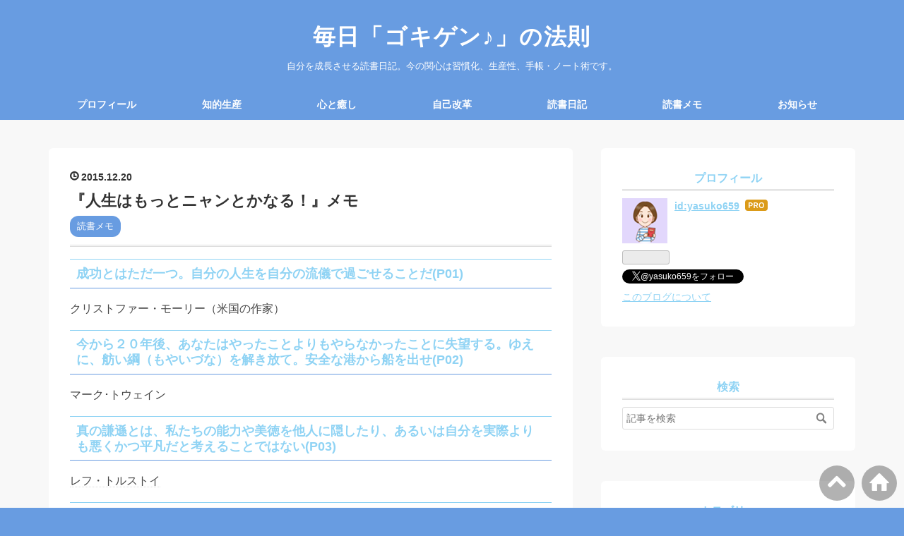

--- FILE ---
content_type: text/html; charset=UTF-8
request_url: https://api.booklog.jp/json/yasuko659?category=1145836&count=12&callback=booklog_minishelf_4col
body_size: 1052
content:
booklog_minishelf_4col({"tana":{"account":"yasuko659","name":"\u3084\u3059\u3053\u306e\u672c\u68da","image_url":"12\/L_b823aebed8558205827ff3c7584c9cfb.jpg"},"category":{"category_id":"1145836","name":"\u4eca\u6708"},"books":[{"url":"https:\/\/booklog.jp\/users\/yasuko659\/archives\/1\/4478122547","title":"\u3084\u308a\u305f\u3044\u3053\u3068\u304c\u898b\u3064\u304b\u308b \u4e16\u754c\u306e\u679c\u3066\u306e\u30ab\u30d5\u30a7","image":"https:\/\/m.media-amazon.com\/images\/I\/51mNPjpqomL._SL75_.jpg","catalog":"book"},{"url":"https:\/\/booklog.jp\/users\/yasuko659\/archives\/1\/4763142488","title":"\u4e0d\u591c\u8133 \u8133\u304c\u307b\u3057\u304c\u308b\u672c\u5f53\u306e\u4f11\u606f","image":"https:\/\/image.st-booklog.jp\/SkZKMzk0aGtveFBIenZzTGtDUVlWdz09.jpg","catalog":"book"},{"url":"https:\/\/booklog.jp\/users\/yasuko659\/archives\/1\/4344434862","title":"\u6804\u5149\u306e\u30d0\u30c3\u30af\u30db\u30fc\u30e0 \u6a2a\u7530\u614e\u592a\u90ce\u3001\u6c38\u9060\u306e\u80cc\u756a\u53f724 (\u5e7b\u51ac\u820e\u6587\u5eab)","image":"https:\/\/image.st-booklog.jp\/dkp2UktJMGZXc1F2RDFZYXgzYStMQT09.jpg","catalog":"book"},{"url":"https:\/\/booklog.jp\/users\/yasuko659\/archives\/1\/B07R528M58","title":"\u30df\u30e9\u30af\u30eb\u304c\u8d77\u304d\u308b\uff01\u300c\u624b\u653e\u3057\u300d\u30ce\u30fc\u30c8\u8853","image":"https:\/\/m.media-amazon.com\/images\/I\/51+qZXuF8tL._SL75_.jpg","catalog":"ebook"},{"url":"https:\/\/booklog.jp\/users\/yasuko659\/archives\/1\/4815633363","title":"\u8aad\u66f8\u3059\u308b\u8133 (SB\u65b0\u66f8)","image":"https:\/\/image.st-booklog.jp\/RURSK3F5MmtzRHdzSnFld1NZV0diZz09.jpg","catalog":"book"},{"url":"https:\/\/booklog.jp\/users\/yasuko659\/archives\/1\/4756922856","title":"\u30e1\u30e2\u3067\u81ea\u5206\u3092\u52d5\u304b\u3059\u5168\u6280\u8853","image":"https:\/\/image.st-booklog.jp\/KzZqWXNxUlJSZVR1Mjc4RXZEaCt2QT09.jpg","catalog":"book"},{"url":"https:\/\/booklog.jp\/users\/yasuko659\/archives\/1\/4877954457","title":"\u7d76\u671b\u304b\u3089\u5e0c\u671b\u306b\u3072\u3063\u304f\u308a\u8fd4\u3059\u8003\u3048\u65b9 \u5bdd\u305f\u304d\u308a\u3060\u3063\u305f\u79c1\u304c2000\u4eba\u4ee5\u4e0a\u3092\u6551\u3063\u305f\u30e1\u30bd\u30c3\u30c9 \u30da\u30fc\u30b8\u3092\u201c\u3072\u3063\u304f\u308a\u8fd4\u3059\u201d\u305f\u3073\u5c0f\u3055\u306a\u5947\u8de1\u304c\u8d77\u304d\u308b\u672c","image":"https:\/\/image.st-booklog.jp\/eUNTeEoyeHVrTUVDYTNQZkFRMElXZz09.jpg","catalog":"book"},{"url":"https:\/\/booklog.jp\/users\/yasuko659\/archives\/1\/4799113488","title":"\u30aa\u30d5\u3092\u6574\u3048\u308b \u3082\u3046\u3001\u30c0\u30e9\u30c0\u30e9\u3059\u308b\u3060\u3051\u3067\u8cb4\u91cd\u306a\u4f11\u65e5\u3092\u7d42\u308f\u3089\u305b\u306a\u3044","image":"https:\/\/image.st-booklog.jp\/L1NWR00wVlVlenFmZnZDaExCaVp6dz09.jpg","catalog":"book"},{"url":"https:\/\/booklog.jp\/users\/yasuko659\/archives\/1\/4815613516","title":"\u8056\u66f8\u304c\u308f\u304b\u308c\u3070\u4e16\u754c\u304c\u898b\u3048\u308b (SB\u65b0\u66f8)","image":"https:\/\/m.media-amazon.com\/images\/I\/519FkLBnBbL._SL75_.jpg","catalog":"book"}]})

--- FILE ---
content_type: text/css; charset=utf-8
request_url: https://usercss.blog.st-hatena.com/blog_style/10257846132697122498/0e26a7914fb5ffe4bf05d6bd11b5402ed58a79be
body_size: 9577
content:
/* <system section="theme" selected="17391345971624603155"> */
@charset "UTF-8";
@import url('https://fonts.googleapis.com/css?family=Fira+Sans');

/*
  Theme: haruni
  Theme URI:https://yumekawa.hatenadiary.com/
  Author: minimalgreen
  Author URI: http://blog.minimal-green.com/
  Description:
  春らしいピンクグラデーションのシンプルなレスポンシブデザインテーマです。2カラム。
  License: GNU General Public License v3 or later
  License URI: https://www.gnu.org/licenses/gpl-3.0.ja.html
  Responsive: yes
  Based on: https://github.com/hatena/Hatena-Blog-Theme-Boilerplate
*/


/* ---------------------
    - reset
    - 一般
    - ヘッダー周り
    - メインコンテンツ
    - フッター周り
    - その他
--------------------- */


/*-------------------------------

	reset

-------------------------------*/


/*! normalize.css v7.0.0 | MIT License | github.com/necolas/normalize.css */


/* Document
   ========================================================================== */


/**
 * 1. Correct the line height in all browsers.
 * 2. Prevent adjustments of font size after orientation changes in
 *    IE on Windows Phone and in iOS.
 */

html {
	line-height: 1.15;
	/* 1 */
	-ms-text-size-adjust: 100%;
	/* 2 */
	-webkit-text-size-adjust: 100%;
	/* 2 */
}


/* Sections
   ========================================================================== */


/**
 * Remove the margin in all browsers (opinionated).
 */

body {
	margin: 0;
}


/**
 * Add the correct display in IE 9-.
 */

article,
aside,
footer,
header,
nav,
section {
	display: block;
}


/**
 * Correct the font size and margin on `h1` elements within `section` and
 * `article` contexts in Chrome, Firefox, and Safari.
 */

h1 {
	font-size: 2em;
	margin: 0.67em 0;
}


/* Grouping content
   ========================================================================== */


/**
 * Add the correct display in IE 9-.
 * 1. Add the correct display in IE.
 */

figcaption,
figure,
main {
	/* 1 */
	display: block;
}


/**
 * Add the correct margin in IE 8.
 */

figure {
	margin: 1em 40px;
}


/**
 * 1. Add the correct box sizing in Firefox.
 * 2. Show the overflow in Edge and IE.
 */

hr {
	-webkit-box-sizing: content-box;
	box-sizing: content-box;
	/* 1 */
	height: 0;
	/* 1 */
	overflow: visible;
	/* 2 */
}


/**
 * 1. Correct the inheritance and scaling of font size in all browsers.
 * 2. Correct the odd `em` font sizing in all browsers.
 */

pre {
	font-family: monospace, monospace;
	/* 1 */
	font-size: 1em;
	/* 2 */
}


/* Text-level semantics
   ========================================================================== */


/**
 * 1. Remove the gray background on active links in IE 10.
 * 2. Remove gaps in links underline in iOS 8+ and Safari 8+.
 */

a {
	background-color: transparent;
	/* 1 */
	-webkit-text-decoration-skip: objects;
	/* 2 */
}


/**
 * 1. Remove the bottom border in Chrome 57- and Firefox 39-.
 * 2. Add the correct text decoration in Chrome, Edge, IE, Opera, and Safari.
 */

abbr[title] {
	border-bottom: none;
	/* 1 */
	text-decoration: underline;
	/* 2 */
	-webkit-text-decoration: underline dotted;
	text-decoration: underline dotted;
	/* 2 */
}


/**
 * Prevent the duplicate application of `bolder` by the next rule in Safari 6.
 */

b,
strong {
	font-weight: inherit;
}


/**
 * Add the correct font weight in Chrome, Edge, and Safari.
 */

b,
strong {
	font-weight: bolder;
}


/**
 * 1. Correct the inheritance and scaling of font size in all browsers.
 * 2. Correct the odd `em` font sizing in all browsers.
 */

code,
kbd,
samp {
	font-family: monospace, monospace;
	/* 1 */
	font-size: 1em;
	/* 2 */
}


/**
 * Add the correct font style in Android 4.3-.
 */

dfn {
	font-style: italic;
}


/**
 * Add the correct background and color in IE 9-.
 */

mark {
	background-color: #ff0;
	color: #000;
}


/**
 * Add the correct font size in all browsers.
 */

small {
	font-size: 80%;
}


/**
 * Prevent `sub` and `sup` elements from affecting the line height in
 * all browsers.
 */

sub,
sup {
	font-size: 75%;
	line-height: 0;
	position: relative;
	vertical-align: baseline;
}

sub {
	bottom: -0.25em;
}

sup {
	top: -0.5em;
}


/* Embedded content
   ========================================================================== */


/**
 * Add the correct display in IE 9-.
 */

audio,
video {
	display: inline-block;
}


/**
 * Add the correct display in iOS 4-7.
 */

audio:not([controls]) {
	display: none;
	height: 0;
}


/**
 * Remove the border on images inside links in IE 10-.
 */

img {
	border-style: none;
}


/**
 * Hide the overflow in IE.
 */

svg:not(:root) {
	overflow: hidden;
}


/* Forms
   ========================================================================== */


/**
 * 1. Change the font styles in all browsers (opinionated).
 * 2. Remove the margin in Firefox and Safari.
 */

button,
input,
optgroup,
select,
textarea {
	font-family: sans-serif;
	/* 1 */
	font-size: 100%;
	/* 1 */
	line-height: 1.15;
	/* 1 */
	margin: 0;
	/* 2 */
}


/**
 * Show the overflow in IE.
 * 1. Show the overflow in Edge.
 */

button,
input {
	/* 1 */
	overflow: visible;
}


/**
 * Remove the inheritance of text transform in Edge, Firefox, and IE.
 * 1. Remove the inheritance of text transform in Firefox.
 */

button,
select {
	/* 1 */
	text-transform: none;
}


/**
 * 1. Prevent a WebKit bug where (2) destroys native `audio` and `video`
 *    controls in Android 4.
 * 2. Correct the inability to style clickable types in iOS and Safari.
 */

button,
html [type="button"],
[type="reset"],
[type="submit"] {
	-webkit-appearance: button;
	/* 2 */
}


/**
 * Remove the inner border and padding in Firefox.
 */

button::-moz-focus-inner,
[type="button"]::-moz-focus-inner,
[type="reset"]::-moz-focus-inner,
[type="submit"]::-moz-focus-inner {
	border-style: none;
	padding: 0;
}


/**
 * Restore the focus styles unset by the previous rule.
 */

button:-moz-focusring,
[type="button"]:-moz-focusring,
[type="reset"]:-moz-focusring,
[type="submit"]:-moz-focusring {
	outline: 1px dotted ButtonText;
}


/**
 * Correct the padding in Firefox.
 */

fieldset {
	padding: 0.35em 0.75em 0.625em;
}


/**
 * 1. Correct the text wrapping in Edge and IE.
 * 2. Correct the color inheritance from `fieldset` elements in IE.
 * 3. Remove the padding so developers are not caught out when they zero out
 *    `fieldset` elements in all browsers.
 */

legend {
	-webkit-box-sizing: border-box;
	box-sizing: border-box;
	/* 1 */
	color: inherit;
	/* 2 */
	display: table;
	/* 1 */
	max-width: 100%;
	/* 1 */
	padding: 0;
	/* 3 */
	white-space: normal;
	/* 1 */
}


/**
 * 1. Add the correct display in IE 9-.
 * 2. Add the correct vertical alignment in Chrome, Firefox, and Opera.
 */

progress {
	display: inline-block;
	/* 1 */
	vertical-align: baseline;
	/* 2 */
}


/**
 * Remove the default vertical scrollbar in IE.
 */

textarea {
	overflow: auto;
}


/**
 * 1. Add the correct box sizing in IE 10-.
 * 2. Remove the padding in IE 10-.
 */

[type="checkbox"],
[type="radio"] {
	-webkit-box-sizing: border-box;
	box-sizing: border-box;
	/* 1 */
	padding: 0;
	/* 2 */
}


/**
 * Correct the cursor style of increment and decrement buttons in Chrome.
 */

[type="number"]::-webkit-inner-spin-button,
[type="number"]::-webkit-outer-spin-button {
	height: auto;
}


/**
 * 1. Correct the odd appearance in Chrome and Safari.
 * 2. Correct the outline style in Safari.
 */

[type="search"] {
	-webkit-appearance: textfield;
	/* 1 */
	outline-offset: -2px;
	/* 2 */
}


/**
 * Remove the inner padding and cancel buttons in Chrome and Safari on macOS.
 */

[type="search"]::-webkit-search-cancel-button,
[type="search"]::-webkit-search-decoration {
	-webkit-appearance: none;
}


/**
 * 1. Correct the inability to style clickable types in iOS and Safari.
 * 2. Change font properties to `inherit` in Safari.
 */

::-webkit-file-upload-button {
	-webkit-appearance: button;
	/* 1 */
	font: inherit;
	/* 2 */
}


/* Interactive
   ========================================================================== */


/*
 * Add the correct display in IE 9-.
 * 1. Add the correct display in Edge, IE, and Firefox.
 */

details,
menu {
	display: block;
}


/*
 * Add the correct display in all browsers.
 */

summary {
	display: list-item;
}


/* Scripting
   ========================================================================== */


/**
 * Add the correct display in IE 9-.
 */

canvas {
	display: inline-block;
}


/**
 * Add the correct display in IE.
 */

template {
	display: none;
}


/* Hidden
   ========================================================================== */


/**
 * Add the correct display in IE 10-.
 */

[hidden] {
	display: none;
}


/*-------------------------------

	一般

-------------------------------*/

html,
body {
	font-family: 'Helvetica Neue', 'Helvetica', 'Arial', 'Hiragino Kaku Gothic Pro', 'Meiryo', 'MS PGothic';
	color: #454545;
	line-height: 1.6;
}

body {
	background: -moz-linear-gradient(left, #ffb8bb 0%, #f0b77f 60%, #fad0c4 100%);
	background: -webkit-linear-gradient(left, #ffb8bb 0%, #f0b77f 60%, #fad0c4 100%);
	background: linear-gradient(to right, #ffb8bb 0%, #f0b77f 60%, #fad0c4 100%);
	/* 背景グラデーション */
}

@media (max-width: 1024px) {

	/* 背景画像のスマートフォン調整 */
	body {
		background-repeat: repeat !important;
		background-size: auto !important;
	}
}

a {
	color: #FF989E;
}

a:hover {
	color: #1487bd;
}

a.keyword {
	text-decoration: none;
	border-bottom: 1px dotted #ddd;
	color: #454545;
}

h1,
h2,
h3,
h4,
h5,
h6 {
	color: #333;
	line-height: 1.3;
}

h1 a,
h2 a,
h3 a,
h4 a,
h5 a,
h6 a {
	color: #333;
	text-decoration: none;
}

h1 a:hover,
h2 a:hover,
h3 a:hover,
h4 a:hover,
h5 a:hover,
h6 a:hover {
	color: #0f668f;
}


/*-------------------------------

	ヘッダー周り

-------------------------------*/


/* ヘッダ（グローバルヘッダ）
  グローバルヘッダの中はiframeですが、
  #globalheader-container に背景色や文字色を指定することでiframeの中にも色が反映されます。
*/

#globalheader-container {
	color: #fff;
	z-index: 20000;
}


/*-------------------------------

	レイアウト

-------------------------------*/


/* container */

#container,
#footer {
	padding-left: 0px;
	padding-right: 0px;
}

#content {
	width: 100%;
	margin: 0px auto;
	padding: 20px 10px;
	background-color: #f8f8f8;
	box-sizing: border-box;
}

@media (min-width: 768px) {

	#container,
	#footer {
		width: 100%;
		margin: auto;
		padding-left: 0;
		padding-right: 0;
	}

	#content-inner {
		width: 700px;
		margin: 0 auto;
	}

	#content {
		width: 100%;
		margin: 0px auto;
		padding: 30px;
		box-sizing: border-box;
	}
}

@media (min-width: 900px) {
	#content-inner {
		width: 100%;
		margin: 0 auto;
	}
}

@media (min-width: 1142px) {

	#container,
	#footer {
		width: 100%;
		margin: auto;
	}

	#content {
		width: 100%;
		margin: 0px auto;
		padding: 40px 0;
	}

	#content-inner {
		width: 1142px;
		margin: 0 auto;
	}
}


/* 2カラムレイアウト */

#content-inner {
	display: -webkit-box;
	display: -ms-flexbox;
	display: flex;
	-webkit-box-orient: vertical;
	-webkit-box-direction: normal;
	-ms-flex-direction: column;
	flex-direction: column;
	-webkit-box-pack: justify;
	-ms-flex-pack: justify;
	justify-content: space-between;
}

@media (min-width: 768px) {
	#content-inner {
		-webkit-box-orient: horizontal;
		-webkit-box-direction: normal;
		-ms-flex-direction: row;
		flex-direction: row;
	}
}

@media (min-width: 768px) {
	#wrapper {
		width: 480px;
	}
}

@media (min-width: 900px) {
	#wrapper {
		width: 67%;
	}
}

@media (min-width: 1142px) {
	#wrapper {
		width: 742px;
	}
}

@media (min-width: 768px) {
	#box2 {
		width: 200px;
	}
}

@media (min-width: 900px) {
	#box2 {
		width: 30%;
	}
}

@media (min-width: 1142px) {
	#box2 {
		width: 360px;
	}
}

#box2-inner {
	overflow: hidden;
}

@media and (min-width: 768px) and (max-width: 1141px) {
	.hatena-module-search-box .search-module-input {
		width: 150px;
	}
}


/* 下記のスタイルを適用するとテーマを1カラムレイアウトにできます。
利用するにはコメントアウトを解除してください。
（2カラムレイアウトの場合はコメントアウト全体が不要です）

#content-inner {
    flex-direction: column;
    align-items: center;
}
#wrapper {
    @media (min-width: 768px) {
        width: 100%;
    }
    @media (min-width: 1142px) {
        max-width: 720px;
    }
}
#box2 {
    width: 100%;
    @media (min-width: 768px) {
        width: 100%;
    }
    @media (min-width: 1142px) {
        width: 100%;
    }
}

#box2-inner {
    display: flex;
    flex-wrap: wrap;
    flex-direction: column;
    justify-content: flex-start;
    @media (min-width: 768px) {
        margin-left: -20px;
        flex-direction: row;
    }
    @media (min-width: 1142px) {
        margin-left: -30px;
    }
}
.hatena-module {
    width: 100%;
    @media (min-width: 768px) {
        width: 33.3333%;
    }
    @media (min-width: 1142px) {
        padding-left: 30px;
    }
}

---- END 1カラム */


/*-------------------------------

	ヘッダー周り

-------------------------------*/


/* ヘッダ */

#blog-title {
	margin: 0 auto;
	text-align: center;
	padding: 3rem 0;
	text-align: center;
	font-family: 'Fira Sans', sans-serif;
}

@media (min-width: 768px) {
	#blog-title {
		text-align: center;
	}
}

@media (max-width: 767px) {
	#blog-title {
		margin: 0 auto;
		text-align: center;
		padding: 1rem 0;
	}
}

#title {
	margin: 0;
	font-size: 1.7rem;
}

@media (min-width: 1142px) {
	#title {
		font-size: 200%;
		;
	}
}

#title a {
	color: #fff;
	letter-spacing: 1.8px;
}

#blog-description {
	font-weight: normal;
	font-size: .8rem;
	margin: 1em 0 0;
	color: #fff;
}

@media (max-width: 1141px) {
	#blog-title-content {
		padding: 0 30px;
	}
}

@media (max-width: 767px) {
	#blog-title-content {
		padding: 0 10px;
	}
}


/* ヘッダ画像を設定したとき */

.header-image-enable #blog-title {
	margin: 0 0 2em;
}

.header-image-enable #blog-title-inner {
	display: -webkit-box;
	display: -ms-flexbox;
	display: flex;
	-webkit-box-orient: horizontal;
	-webkit-box-direction: normal;
	-ms-flex-direction: row;
	flex-direction: row;
	-webkit-box-align: center;
	-ms-flex-align: center;
	align-items: center;
}


.header-image-enable #blog-title-content {
	margin-left: auto;
	margin-right: auto;
}


/* タイトル下HTML */

#top-editarea {
	margin-bottom: 1em;
}


/* パンくず（カテゴリーページで表示されます） */

#top-box {
	width: 100%;
	margin: 0 auto;
	font-size: 90%;
}

.breadcrumb {
	width: 100%;
	margin: 0 auto;
	padding: 0 40px 20px;
	text-align: left;
	text-decoration: none;
	color: #fff;
	box-sizing: border-box;
}

.breadcrumb a {
	text-decoration: none;
	color: #fff;
}

.page-entry .breadcrumb {
	margin-bottom: 0;
	padding: 0 20px 20px;
	box-sizing: border-box;
}

a.breadcrumb-link:before {
	font-family: "blogicon";
	content: "\f017";
}

a.breadcrumb-child-link:before {
	font-family: "blogicon";
	content: "\f04a";
}

@media (min-width: 768px) {
	#top-box {
		font-size: 90%;
		width: 700px;
		margin-left: auto;
		margin-right: auto;
	}

	.breadcrumb {
		width: 700px;
		padding: 0 0 20px;
		margin-left: auto;
		margin-right: auto;
	}

	.page-entry .breadcrumb {
		margin-bottom: 0;
		padding: 0 0 20px;
		box-sizing: border-box;
	}
}

@media (min-width: 900px) {
	#top-box {
		width: 90%;
	}

	.breadcrumb {
		width: 90%;
	}
}

@media (min-width: 1142px) {
	#top-box {
		font-size: 90%;
		width: 1142px;
		margin-left: auto;
		margin-right: auto;
	}

	.breadcrumb {
		width: 1142px;
		margin-left: auto;
		margin-right: auto;
	}
}


/*-------------------------------

	メインコンテンツ

-------------------------------*/


/* entry */

.entry {
	position: relative;
	margin-bottom: 3em;
}

.entry-header {
	padding-bottom: .3em;
	margin-bottom: 1em;
	border-bottom: 3px double #ddd;
	position: relative;
}

.entry-content p {
	font-size: 16px;
}

/* date */

.date {
	margin-bottom: .5em;
	font-size: .9rem;
}

.date a {
	color: #999;
	text-decoration: none;
}

.date a:hover {
	text-decoration: underline;
}


/* 日付アイコン付き */

.date a::before {
	font-family: "blogicon";
	content: "\f043";
}

.date a {
	color: #333;
	font-weight: bold;
}

.hyphen {
	display: none;
}

.date-year::after {
	content: ".";
}

.date-month::after {
	content: ".";
}

.entry-title {
	margin: 0 0 .3em;
	font-size: 1.3rem;
}

@media (min-width: 1142px) {
	.entry-title {
		font-size: 1.4rem;
	}
}

.categories {
	margin: .5em 0;
	font-size: .8rem;
}

.categories a {
	margin-right: .5em;
}


/* 「編集する」ボタン */

.entry-header-menu {
	position: absolute;
	top: 0;
	right: 0;
}


/* 記事内の書式 */

.entry-content img,
.entry-content video {
	max-width: 100%;
	height: auto;
}

.entry-content h1,
.entry-content h2,
.entry-content h3,
.entry-content h4,
.entry-content h5,
.entry-content h6 {
	margin: 1em 0 0.8em 0;
}

.entry-content h1 {
	font-size: 1.5rem;
}

@media (min-width: 1142px) {
	.entry-content h1 {
		font-size: 1.7rem;
	}
}

.entry-content h2 {
	font-size: 1.4rem;
}

.entry-content h2 {
	position: relative;
	padding: 0.2em 0.5em;
	border-left: 8px solid #ff9a9e;
}

@media (min-width: 1142px) {
	.entry-content h2 {
		font-size: 1.5rem;
	}
}

.entry-content h3 {
	font-size: 1.2rem;
}

.entry-content h3 {
	padding: .5em 0 .5em .75em;
	background: -moz-linear-gradient(left, #ffb8bb 0%, #f0b77f 60%, #fad0c4 100%);
	background: -webkit-linear-gradient(left, #ffb8bb 0%, #f0b77f 60%, #fad0c4 100%);
	background: linear-gradient(to right, #ffb8bb 0%, #f0b77f 60%, #fad0c4 100%);
	/* 背景グラデーション */
	color: #fff;
}

@media (min-width: 1142px) {
	.entry-content h3 {
		font-size: 1.3rem;
	}
}

.entry-content h4 {
	font-size: 1.1rem;
}

.entry-content h4 {
	position: relative;
	padding: .5em;
	color: #ff9a9e;
	border-top: 1px solid #ff9a9e;
	border-bottom: 1px solid #ff9a9e;
}

.entry-content h5 {
	font-size: 1rem;
}

.entry-content h5 {
	position: relative;
	padding: .5em;
	color: #ff9a9e;
	border-left: 4px solid #ff9a9e;
}

.entry-content h6 {
	font-size: .9rem;
}

.entry-content ul,
.entry-content ol,
.entry-content dd {
	margin: 0 0 1em 1.5em;
	padding: 0;
}

.entry-content ul li ul,
.entry-content ul li ol,
.entry-content ol li ul,
.entry-content ol li ol,
.entry-content dd li ul,
.entry-content dd li ol {
	margin-bottom: 0;
}

.entry-content table {
	border-collapse: collapse;
	border-spacing: 0;
	border-bottom: 1em;
	margin-bottom: 1em;
	width: 100%;
	overflow: auto;
	display: block;
	font-size: .8rem;
}

@media (min-width: 1142px) {
	.entry-content table {
		font-size: .9rem;
	}
}

.entry-content table th,
.entry-content table td {
	border: 1px solid #ddd;
	padding: 5px 10px;
}

.entry-content table th {
	background: #f5f5f5;
}

.entry-content blockquote {
	border: 1px solid #ddd;
	margin: 0 0 10px;
	padding: 20px;
}

.entry-content blockquote p:first-of-type {
margin-top: 0;
}

.entry-content blockquote p:last-of-type {
margin-bottom: 0;
}

.entry-content pre,
.entry-content code {
	font-family: 'Monaco', 'Consolas', 'Courier New', Courier, monospace, sans-serif;
}

.entry-content pre {
	background: #f5f5f5;
	border: none;
	white-space: pre-wrap;
	text-overflow: ellipsis;
	font-size: 100%;
	line-height: 1.3;
	font-size: .8rem;
	padding: 10px;
}

.entry-content pre > code {
	margin: 0;
	padding: 0;
	white-space: pre;
	border: none;
	background-color: transparent;
	font-family: 'Monaco', 'Consolas', 'Courier New', Courier, monospace, sans-serif;
}

.entry-content code {
	font-size: 90%;
	margin: 0 2px;
	padding: 0px 5px;
	background-color: #f5f5f5;
	border-radius: 3px;
}

.entry-content hr {
	width: 50%;
	border: 0;
	border: none;
	border-top: 1px solid #ddd;
	margin: 2em auto;
}

.entry-content .table-of-contents {
	padding: 1em 1em 1em 2em;
	margin: 1em 0;
	border: 1px solid #ddd;
}


/* 記事下 */

.entry-footer .social-buttons {
	margin-bottom: 1em;
}

.entry-footer-section {
	color: #999;
	font-size: .9rem;
}

.entry-footer-section a {
	color: #999;
}


/* コメント */

.comment-box {
	margin: 1em 0;
}

.comment-box .comment {
	list-style: none;
	margin: 0 0 15px 0;
	padding: 0;
	line-height: 1.7;
	font-size: .85rem;
}

@media (min-width: 768px) {
	.comment-box .comment {
		font-size: .9rem;
	}
}

.comment-box .entry-comment {
	padding: 10px 0 10px 60px;
	border-bottom: 1px solid #ddd;
	position: relative;
}

.comment-box .entry-comment:first-child {
	border-top: 1px solid #ddd;
}

.comment-box .read-more-comments {
	padding: 10px 0;
}

.comment-box .hatena-id-icon {
	position: absolute;
	top: 10px;
	left: 0;
	width: 50px !important;
	height: 50px !important;
	border-radius: 3px;
}

.comment-user-name {
	margin: 0 0 .4em 0;
	font-weight: bold;
}

.comment-content {
	margin: 0 0 .4em 0;
	word-wrap: break-word;
	color: #454545;
	font-size: .85rem;
}

.comment-content p {
	margin: 0 0 .6em 0;
}

.comment-metadata {
	color: #999;
	margin: 0;
	font-size: .8rem;
}

.comment-metadata a {
	color: #999;
}

.leave-comment-title {
	padding: .6em 1em;
	font-size: .85rem;
	border: 1px solid #ddd;
}


/* コメントを書く */

.leave-comment-title {
	display: inline-block;
	*display: inline;
	*zoom: 1;
	padding: 10px;
	margin-bottom: 0;
	line-height: 20px;
	color: #FF989E;
	background-color: #ffffff;
	text-align: center;
	vertical-align: middle;
	border-radius: 4px;
	background-clip: padding-box;
	cursor: pointer;
	font-size: 14px;
	text-decoration: none;
	font-weight: bold;
	border: 1px solid #FF989E;
	text-decoration: none !important;
}

.leave-comment-title::before {
	font-family: "blogicon";
	content: "\f01d";
	padding-right: 5px;
}

.leave-comment-title:hover {
	background-color: #f5f5f5;
	text-decoration: none !important;
}


/* Pager */

.pager {
	margin: 2em 0;
	display: -webkit-box;
	display: -ms-flexbox;
	display: flex;
	-webkit-box-pack: justify;
	-ms-flex-pack: justify;
	justify-content: space-between;
}

/*
.pager a {
    background-color: #FF989E;
    color: #fff;
}*/

/* サイドバーモジュール */

.hatena-module {
	-webkit-box-sizing: border-box;
	box-sizing: border-box;
	margin-bottom: 2em;
	font-size: .85rem;
	background-color: #fff;
	padding: 20px;
	border-radius: 6px;
}

@media (min-width: 768px) {
	.hatena-module {
		font-size: .9rem;
		background-color: #fff;
		padding: 20px;
		border-radius: 6px;
		margin-bottom: 3em;
	}
}

@media (min-width: 1142px) {
	.hatena-module {
		font-size: .9rem;
		background-color: #fff;
		padding: 30px;
		border-radius: 6px;
		margin-bottom: 3em;
	}
}

.hatena-module-title {
	margin-bottom: .6em;
	padding-bottom: .2em;
	border-bottom: 3px double #ddd;
	font-size: 1rem;
	font-weight: bold;
	color: #FF989E;
	text-align: center;
	font-family: 'Fira Sans', sans-serif;
}

.hatena-module-title a {
	color: #FF989E;
	text-decoration: none;
}

.hatena-module-title a:hover {
	text-decoration: underline;
}


/* Profile module */

.hatena-module-profile .profile-icon {
	float: left;
	margin: 0 10px 10px 0;
}

.hatena-module-profile .id {
	display: block;
	font-weight: bold;
	margin-bottom: .5em;
}

.hatena-module-profile .profile-description p {
	margin-top: 0;
}

.prof-img {
	border-radius: 50%;
	width: 150px;
	height: 150px;
}


/* urllist module */

.hatena-urllist {
	list-style: none;
	margin: 0;
	padding: 0;
}

.hatena-urllist li {
	padding: .5em 0;
}

.hatena-urllist li:last-child {
	padding-bottom: 0;
}

.hatena-urllist li a {
	text-decoration: none;
}

.hatena-urllist li a:hover {
	text-decoration: underline;
}

.hatena-urllist .urllist-category-link {
	font-size: .7rem;
	padding: .1em .3em;
}

.hatena-urllist .urllist-date-link a {
	color: #999;
}

.hatena-urllist .urllist-entry-body {
	margin-top: .3em;
}


/* Search module */

.hatena-module-search-box .search-form {
	border: 1px solid #ddd;
	border-radius: 3px;
	width: 100%;
	-webkit-box-sizing: border-box;
	box-sizing: border-box;
	display: -webkit-box;
	display: -ms-flexbox;
	display: flex;
	-webkit-box-align: center;
	-ms-flex-align: center;
	align-items: center;
}

.hatena-module-search-box .search-module-input {
	-webkit-box-flex: 1;
	-ms-flex: 1 0;
	flex: 1 0;
	padding: 5px;
	color: #454545;
	background: none;
	border: none;
	outline: none;
	height: 20px;
}

.hatena-module-search-box .search-module-button {
	width: 24px;
	height: 24px;
	margin-right: 5px;
	background: transparent url("https://cdn.blog.st-hatena.com/images/theme/search@2x.png?version=bf9b33cb6c06fe563d48131cfbdaa7") no-repeat center;
	background-size: 20px 20px;
	border: none;
	outline: none;
	color: transparent;
	overflow: hidden;
	opacity: .5;
	cursor: pointer;
}

.hatena-module-search-box .search-module-button:hover {
	opacity: .85;
}


/* サイドバーカテゴリーリスト */

.hatena-module-category .hatena-urllist {
	display: table;
	width: 100%;
}

.hatena-module-category .hatena-urllist li {
	display: table-cell;
	margin-right: 12px;
	float: left;
}

.hatena-module-category .hatena-urllist li a {
	background: -moz-linear-gradient(left, #ffb8bb 0%, #f0b77f 60%, #fad0c4 100%);
	background: -webkit-linear-gradient(left, #ffb8bb 0%, #f0b77f 60%, #fad0c4 100%);
	background: linear-gradient(to right, #ffb8bb 0%, #f0b77f 60%, #fad0c4 100%);
	border-radius: 12px;
	padding: 5px 10px;
	display: inline-block;
	margin-right: 0;
	color: #fff;
	text-decoration: none;
}


/* About ページ */

.page-about .entry-content dt {
	font-weight: bold;
	border-bottom: 1px solid #ddd;
	margin-bottom: .5em;
}

.page-about .entry-content dd {
	margin-left: 0;
	margin-bottom: 2em;
}


/* Archive */

.archive-header-category {
	text-align: center;
}

.page-archive .archive-entry {
	margin-bottom: 1em;
	margin-left: auto;
	margin-right: auto;
	line-height: 1.3;
	display: -webkit-flex;
	display: flex;
	/* 記事枠内横並び */
}

.page-archive .entry-title {
	font-size: 1rem;
}

.page-archive .entry-thumb {
	background-size: cover;
	background-position: center center;
}

.page-archive .entry-description {
	margin: 0;
	font-size: .85rem;
}

.page-archive .social-buttons {
	display: block;
	margin-top: .3em;
}

.page-archive .archive-entry {
	position: relative;
	background-color: #fff;
	border-radius: 6px;
}

.archive-entry-body {
	display: none;
}


/* トップページ記事一覧レイアウト */

.page-archive .entry-thumb {
	width: 150px;
	height: 150px;
	background-size: cover;
	/* 左上のみ角丸 */
	border-top-left-radius: 6px;
	-webkit-border-top-left-radius: 6px;
	-moz-border-radius-topleft: 6px;
	/* 左下のみ角丸 */
	border-bottom-left-radius: 6px;
	-webkit-border-bottom-left-radius: 6px;
	-moz-border-radius-bottomleft: 6px;
	-webkit-order: 1;
	order: 1;
	margin-right: 0;
}

.page-archive .archive-entry {
	height: 150px;
}

.archive-entry-header {
	width: auto;
	-webkit-order: 2;
	order: 2;
}

.page-archive .date {
	margin: .7rem .7em 0;
}

.page-archive .entry-title {
	margin: .4rem .7rem;
}


@media (max-width: 360px) {
	.page-archive .entry-thumb {
		width: 120px;
		height: 120px;
	}

	.page-archive .archive-entry {
		height: 120px;
	}

	.entry-title {
		font-size: 1.2rem;
	}

	.page-archive .entry-title {
		font-size: .8rem;
	}

	.page-archive .categories a {
		font-size: .7rem;
	}
}

@media (max-width: 320px) {
	.page-archive .archive-entry {
		height: 120px;
	}

	.page-archive .entry-thumb {
		width: 120px;
		height: 120px;
	}

	.entry-title {
		font-size: 1.1rem;
	}

	.page-archive .entry-title {
		font-size: .8rem;
	}

	.page-archive .categories a {
		font-size: .7rem;
	}

	#content {
		padding: 20px 10px;
	}
}

@media (min-width: 768px) {
	.page-archive .archive-entry {
		height: 200px;
	}

	.page-archive .entry-thumb {
		width: 200px;
		height: 200px;
		/* 左上のみ角丸 */
		border-top-left-radius: 6px;
		-webkit-border-top-left-radius: 6px;
		-moz-border-radius-topleft: 6px;
		/* 左下のみ角丸 */
		border-bottom-left-radius: 6px;
		-webkit-border-bottom-left-radius: 6px;
		-moz-border-radius-bottomleft: 6px;
	}

	.page-archive .entry-title {
		font-size: 1.3rem;
	}
}

@media (min-width: 1142px) {
	.page-archive .archive-entry {
		margin-bottom: 3em;
		height: 200px;
	}

	.page-archive .entry-thumb {
		width: 300px;
		height: 200px;
	}
}

/* カテゴリー */
.categories a {
	background: -moz-linear-gradient(left, #ffb8bb 0%, #f0b77f 60%, #fad0c4 100%);
	background: -webkit-linear-gradient(left, #ffb8bb 0%, #f0b77f 60%, #fad0c4 100%);
	background: linear-gradient(to right, #ffb8bb 0%, #f0b77f 60%, #fad0c4 100%);
	/* 背景グラデーション */
	border-radius: 12px;
	padding: 5px 10px;
	display: inline-block;
	margin-right: 0;
	color: #fff;
	text-decoration: none;
}

.archive-entry .categories {
	position: absolute;
	bottom: 0;
	right: 8px;
	margin: .7rem;
}

@media only screen and (max-width: 767px) {

	.page-index .categories a {
		display: none;
	}

	.page-index .categories a:first-child {
		display: block;
	}
}

/* 記事枠レイアウト */

.page-entry #main {
	background-color: #fff;
	padding: 20px;
	border-radius: 6px;
	margin-bottom: 3rem;
}

@media (min-width: 1142px) {
	.page-entry #main {
		background-color: #fff;
		padding: 30px;
	}

	.page-index .entry {
		background-color: #fff;
		padding: 30px;
		border-radius: 6px;
	}
}

.page-index .entry {
	background-color: #fff;
	padding: 20px;
	border-radius: 6px;
}

@media (min-width: 1142px) {
	.page-index .entry {
		background-color: #fff;
		padding: 30px;
		border-radius: 6px;
	}
}

/* 記事下関連記事モジュール */
#entry-footer-secondary-modules .hatena-module {
	padding: 0;
}

/*続きを読む*/

a.entry-see-more {
	display: block;
	width: 100%;
	height: 40px;
	margin: 20px auto;
	line-height: 40px;
	font-size: 16px;
	position: relative;
	background: -moz-linear-gradient(left, #ffb8bb 0%, #f0b77f 60%, #fad0c4 100%);
	background: -webkit-linear-gradient(left, #ffb8bb 0%, #f0b77f 60%, #fad0c4 100%);
	background: linear-gradient(to right, #ffb8bb 0%, #f0b77f 60%, #fad0c4 100%);
	/* 背景グラデーション */
	color: #fff;
	border-radius: 6px;
	text-decoration: none;
	text-align: center;
}




/*-------------------------------

	フッター周り

-------------------------------*/


/* footer */

#footer {
	margin-top: 0;
	padding-bottom: 1rem;
	padding-top: 1rem;
	text-align: center;
	font-size: .8rem;
	color: #fff;
	background: transparent;
	/* 背景グラデーション */
}

#copyright a,
#footer a {
	color: #fff;
}

#footer p {
	margin: .5em auto;
}


/* copyright */

#copyright {
	padding: 20px;
	text-align: center;
	font-size: 12px;
	color: #fff;
}


/*-------------------------------

	その他

-------------------------------*/


/* フォローボタン */

ul.social-icon {
	display: -webkit-flex;
	display: flex;
	-webkit-justify-content: center;
	justify-content: center;
	list-style-type: none;
	-webkit-padding-start: 0;
	/* user agent stylesheet の無効化 */
}

.social-icon li a {
	display: block;
	margin: 0 5px 5px 0;
	color: #fff;
	width: 50px;
	/* 丸ボタンの幅 */
	height: 50px;
	/* 丸ボタンの高さ */
	line-height: 50px;
	/* 高さに揃える */
	border-radius: 50%;
	text-align: center;
}

.social-icon .hatena {
	background: #3d3f44;
	color: #fff;
}

.social-icon .hatena .lg {
	font-size: 1.3333333333333333em;
	line-height: .75em;
	vertical-align: -20%;
}

.social-icon .twitter {
	background: #00a1e9;
	color: #fff;
}

.social-icon .facebook {
	background: #3b5998;
	color: #fff;
}


/* シェアボタン */

.sns-share {
	background: #fff;
}

.sns-area li {
	vertical-align: baseline;
}

.sns-area li a {
	text-decoration: none;
}

.sns-area {
	width: 100%;
	margin: 0px auto;
	padding: 10px;
	box-sizing: border-box;
	display: -webkit-flex;
	/* Safari */
	display: flex;
	-webkit-justify-content: space-around;
	/* Safari */
	justify-content: space-around;
}

.sns-area li {
	list-style-type: none;
	display: inline-block;
	vertical-align: middle;
}

.sns-area li:last-child {
	margin-right: 0
}

.sns-link {
	height: 40px;
	line-height: 40px;
	overflow: visible;
}

.sns-twitter {
	color: #FF989E;
	background: transparent;
	border-radius: 0;
	box-shadow: none;
	border: none;
	font-size: 40px;
}

.sns-facebook {
	color: #FF989E;
	background: transparent;
	border-radius: 0;
	box-shadow: none;
	border: none;
	font-size: 40px;
}

.blogicon-bookmark.lg {
	margin-top: -10px;
}

.sns-bookmark,
a.sns-bookmark:visited {
	color: #FF989E;
	background: transparent;
	border-radius: 0;
	box-shadow: none;
	border: none;
	font-size: 40px;
}

.sns-googleplus {
	color: #FF989E;
	background: transparent;
	border-radius: 0;
	box-shadow: none;
	border: none;
	font-size: 40px;
}

.sns-pocket {
	color: #FF989E;
	background: transparent;
	border-radius: 0;
	box-shadow: none;
	border: none;
	font-size: 40px;
}

.sns-line {
	color: #FF989E;
	background: transparent;
	border-radius: 0;
	box-shadow: none;
	border: none;
	font-size: 40px;
}

.sns-line img {
	position: relative;
	top: 5px;
}

.blogicon-twitter,
.blogicon-facebook,
.blogicon-bookmark,
.fa-google-plus,
.blogicon-chevron-down {
	margin-right: 5px;
}

a.sns-link:hover {
	color: #FF989E;
	opacity: 0.7;
}

.share-text {
	padding-left: 4px;
	font-size: 14px
}

.sns-txt {
	font-size: 12px;
}

@media only screen and (max-width: 767px) {

	.share-text,
	.sns-txt {
		display: none;
	}

	.blogicon-twitter,
	.blogicon-facebook,
	.blogicon-bookmark,
	.fa-google-plus,
	.blogicon-chevron-down {
		margin-right: 0;
	}

	.sns-area {
		padding: 0;
	}
}


/* フッターフォローボタン */

.footer-follow-buttons {
	text-align: center;
	margin-top: 0;
	width: 100%;
}

.footer-follow-buttons .follow-title {
	width: 100%;
	color: #666;
	margin-bottom: 5px;
}

.footer-follow-buttons a {
	display: inline-block;
	width: 60px;
	text-align: center;
	text-decoration: none;
	margin: 5px;
}

.footer-follow-buttons .inner-text {
	font-size: 13px;
	display: block;
}

.footer-follow-buttons .lg,
.content-inner-follow-buttons .fa {
	border-radius: 5px;
	margin: 2px auto;
}

.footer-follow-buttons .hatena {
	color: #fff;
}

.footer-follow-buttons .blogicon-hatenablog {
	color: #fff;
	font-size: 40px;
}

.footer-follow-buttons .blogicon-hatenablog:hover {
	opacity: 0.8;
}

.footer-follow-buttons .facebook {
	color: #fff;
}

.footer-follow-buttons .blogicon-facebook {
	color: #fff;
	font-size: 40px;
}

.footer-follow-buttons .blogicon-facebook:hover {
	opacity: 0.8;
}

.footer-follow-buttons.twitter {
	color: #fff;
}

.footer-follow-buttons .blogicon-twitter {
	color: #fff;
	font-size: 40px;
}

.footer-follow-buttons .blogicon-twitter:hover {
	opacity: 0.8;
}

.footer-follow-buttons .instagram {
	color: #fff;
}

.footer-follow-buttons .blogicon-instagram {
	color: #fff;
	font-size: 40px;
}

.footer-follow-buttons.blogicon-instagram:hover {
	opacity: 0.8;
}

.footer-follow-buttons .feedly {
	color: #fff;
}

.footer-follow-buttons .blogicon-rss {
	color: #fff;
	font-size: 40px;
}

.footer-follow-buttons .blogicon-rss:hover {
	opacity: 0.8;
}

.footer-follow-buttons .googleplus {
	color: #fff;
}

.footer-follow-buttons .fa-google-plus {
	color: #fff;
	font-size: 40%;
}

.footer-follow-buttons .fa-google-plus:hover {
	opacity: 0.8;
}

@media (max-width: 1150px) and (min-width: 920px) {
	.footer-follow-buttons a {
		display: inline-block;
		width: initial;
		text-align: center;
		text-decoration: none;
		margin: 5px;
	}
}


/* サイドバーフォローボタン */

.sidebar-follow-buttons {
	text-align: center;
	margin-top: 0;
	width: 100%;
}

.sidebar-follow-buttons .follow-title {
	width: 100%;
	color: #666;
	margin-bottom: 5px;
}

.sidebar-follow-buttons a {
	display: inline-block;
	width: 60px;
	text-align: center;
	text-decoration: none;
	margin: 5px;
}

.sidebar-follow-buttons .inner-text {
	font-size: 13px;
	display: block;
}

.sidebar-follow-buttons .lg,
.content-inner-follow-buttons .fa {
	padding: 15px;
	border-radius: 5px;
	margin: 2px auto;
}

.sidebar-follow-buttons .hatena {
	color: #38393C;
	background-color: transparent;
}

.sidebar-follow-buttons .blogicon-hatenablog {
	background: #38393C;
	color: #ffffff;
}

.sidebar-follow-buttons .blogicon-hatenablog:hover {
	background: #5F6063;
}

.sidebar-follow-buttons .facebook {
	color: #305097;
	background-color: transparent;
}

.sidebar-follow-buttons .blogicon-facebook {
	background: #305097;
	color: #ffffff;
}

.sidebar-follow-buttons .blogicon-facebook:hover {
	background: #5A77B7;
}

.sidebar-follow-buttons .twitter {
	color: #55acee;
	background-color: transparent;
}

.sidebar-follow-buttons .blogicon-twitter {
	background: #55acee;
	color: #ffffff;
}

.sidebar-follow-buttons .blogicon-twitter:hover {
	background: #89C7F7;
}

.sidebar-follow-buttons .instagram {
	color: #3f729b;
	background-color: transparent;
}

.sidebar-follow-buttons .blogicon-instagram {
	background: #3f729b;
	color: #ffffff;
}

.sidebar-follow-buttons .blogicon-instagram:hover {
	background: #7AA5C7;
}

.sidebar-follow-buttons .feedly {
	color: #6cc655;
	background-color: transparent;
}

.sidebar-follow-buttons .blogicon-rss {
	background: #6cc655;
	color: #ffffff;
}

.sidebar-follow-buttons .blogicon-rss:hover {
	background: #8EDC7A;
}

.sidebar-follow-buttons .googleplus {
	color: #db4a39;
	background-color: transparent;
}

.sidebar-follow-buttons .fa-google-plus {
	background: #db4a39;
	color: #ffffff;
}

.sidebar-follow-buttons .fa-google-plus:hover {
	background: #e47365;
}


/*  Menu */

#top-editarea {
	margin-bottom: 0;
}

nav#slide-menu {
	width: 100%;
}

nav#slide-menu ul {
	list-style-type: none;
	height: 44px;
	width: 1142px;
	margin: 0 auto;
	padding: 0;
	display: -webkit-flex;
	/* Safari */
	display: flex;
	-webkit-justify-content: space-around;
	/* Safari */
	justify-content: space-around;
}

nav#slide-menu li {
	width: 100%;
	position: relative;
	margin: 0;
	padding: 0;
	text-align: center;
	line-height: 44px;
	height: 44px;
}

nav#slide-menu li a {
	display: block;
	margin: 0;
	line-height: 44px;
	height: 44px;
	color: #fff;
	font-size: 14px;
	font-weight: bold;
	text-decoration: none;
}

nav#slide-menu li:hover > a {
	background-color: rgba(255, 255, 255, 0.5);
	color: #fff;
}

nav#slide-menu li ul {
	width: 200px;
	list-style: none;
	position: absolute;
	top: 100%;
	left: 0;
	margin: 0;
	padding: 0;
	z-index: 9999;
	visibility: hidden;
}

nav#slide-menu li ul li {
	width: 200px;
	height: 44px;
	line-height: 44px;
	color: #fff;
	background: #D496A5;
	-moz-transition: .2s;
	-webkit-transition: .2s;
	-o-transition: .2s;
	-ms-transition: .2s;
	transition: .2s;
}

nav#slide-menu li ul li a {
	line-height: 44px;
	height: 44px;
	background: #D496A5;
	text-align: center;
	font-size: 12px;
	font-weight: normal;
	color: #fff;
}

nav#slide-menu li:hover ul {
	overflow: visible;
	background: #D496A5;
	visibility: visible;
	top: 44px;
	width: 200px;
	display: block;
}

div.menu-trigger {
	display: none;
}

nav#slide-menu li a.menu-close {
	display: none;
}

nav#slide-menu li:last-child {
	display: none;
}

@media only screen and (max-width:1141px) {
	nav#slide-menu {
		overflow-x: hidden;
		overflow-y: auto;
		z-index: 20;
		position: fixed;
		top: 0;
		left: -284px;
		bottom: 0;
		display: block;
		float: left;
		width: 100%;
		max-width: 284px;
		height: 100%;
		-moz-transition: all 300ms;
		-webkit-transition: all 300ms;
		transition: all 300ms;
		background: -moz-linear-gradient(45deg, #ff9a9e 0%, #f0b77f 99%, #fad0c4 100%);
		background: -webkit-linear-gradient(45deg, #ff9a9e 0%, #f0b77f 99%, #fad0c4 100%);
		background: linear-gradient(45deg, #ff9a9e 0%, #f0b77f 99%, #fad0c4 100%);
		/* 背景グラデーション2 */
	}

	nav#slide-menu ul {
		position: static;
		display: block;
		margin: 0;
		padding: 0;
		list-style: none;
		opacity: 0.5;
		-moz-transition: all 300ms;
		-webkit-transition: all 300ms;
		transition: all 300ms;
		width: 100%;
		overflow: visible;
	}

	nav#slide-menu li {
		width: 100%;
		padding: 6px 0;
		cursor: pointer;
		display: block;
		position: relative;
		text-align: center;
	}

	nav#slide-menu li ul {
		display: none;
	}

	nav#slide-menu li:hover ul {
		display: none;
	}

	body.menu-active nav#slide-menu {
		left: 0px;
	}

	body.menu-active nav#slide-menu ul {
		left: 0px;
		opacity: 1;
	}

	div.menu-trigger {
		text-align: center;
		display: block;
		position: fixed;
		top: 10px;
		right: 10px;
		width: 46px;
		height: 46px;
		line-height: 46px;
		background: -moz-linear-gradient(45deg, #ff9a9e 0%, #f0b77f 99%, #fad0c4 100%);
		background: -webkit-linear-gradient(45deg, #ff9a9e 0%, #f0b77f 99%, #fad0c4 100%);
		background: linear-gradient(45deg, #ff9a9e 0%, #f0b77f 99%, #fad0c4 100%);
		/* 背景グラデーション2 */
		color: #fff;
		cursor: pointer;
		border-radius: 50%;
		-moz-transition: all 300ms;
		-webkit-transition: all 300ms;
		transition: all 300ms;
		z-index: 1000;
	}

	nav#slide-menu li a.menu-close {
		display: block;
		border: 1px solid #fff;
		border-radius: 4px;
		-moz-transition: all 300ms;
		-webkit-transition: all 300ms;
		transition: all 300ms;
		margin: 0 auto;
	}

	nav#slide-menu li div.menu-close {
		display: block;
		color: #fff;
		border: 1px solid #fff;
		border-radius: 4px;
		-moz-transition: all 300ms;
		-webkit-transition: all 300ms;
		transition: all 300ms;
		margin: 0 auto;
	}

	nav#slide-menu li:last-child {
		display: block;
	}
}


/* 目次 */

.entry-content .table-of-contents {
	border: 2px dashed #fff;
	box-shadow: 0 0 0 10px #f6f6f6;
	padding: 20px 10px 20px 40px;
	list-style-type: decimal;
	border-radius: 6px;
	font-size: 90%;
	background: #f6f6f6;
	width: 88%;
	margin: 3rem auto;
}

.entry-content .table-of-contents:before {
	content: "目次";
	font-size: 120%;
	margin-left: -1em;
	/* 目次を左にずらす */
}

.entry-content .table-of-contents li,
.entry-content .table-of-contents ul {
	list-style-type: decimal;
}

@media (max-width: 480px) {
	.entry-content .table-of-contents {
		width: 78%;
	}
}

/* footer-ad */
.adx-responsive-mode {
	text-align: center;
}

/*sp padding */
@media (max-width: 480px) {

	.hatena-module,
	.page-entry #main {
		padding: 20px 10px;
		/* 余白 上下 左右  */
	}
}

/* ヘッダ、フッタ中央揃い */
#top-editarea,
#bottom-editarea {
	text-align: center;
}

/* 画像はみ出し対策 */
img {
	max-width: 100%;
	height: auto;
}
/* </system> */

/* <system section="background" selected="689ce1"> */
body{background:#689ce1;}
/* </system> */


/* 水色着せ替えbody以外 */
.entry-content h3, .categories a, .hatena-module-category .hatena-urllist li a, a.entry-see-more {
    background: #689CE1;
    /*  諸々背景色水色 */
}

@media only screen and (max-width:991px) {
    nav#slide-menu, div.menu-trigger {
        background: #689CE1;
        /*  スマートフォントグルメニュー */
    }
}

/* 文字色 */
a, .leave-comment-title, .hatena-module-title, .hatena-module-title a, .sns-twitter, .sns-facebook, .sns-bookmark, a.sns-bookmark:visited, .sns-googleplus, .sns-pocket, .sns-line, a.sns-link:hover {
    color: #8fd3f4;
}

.leave-comment-title {
    border: 1px solid #8fd3f4;
}


/* 見出し */
.entry-content h2 {
    position: relative;
    padding: 0.2em 0.5em;
    border-left: 8px solid #689CE1;
}

.entry-content h4 {
    position: relative;
    padding: .5em;
    color: #8fd3f4;
    border-top: 1px solid #8fd3f4;
    border-bottom: 1px solid #689CE1;
}

.entry-content h5 {
    position: relative;
    padding: .5em;
    color: #8fd3f4;
    border-left: 4px solid #689CE1;
}


.zakkuri{
  position:relative;
  margin:1em 0 2em;
  padding:32px 0 0 0;
}
.zakkuri::before{
  content:'この本のポイント';
  position:absolute;
  top:0;
  left:0;
  display:inline-block;
  background:#689CE1;
  color:#fff;
  font-size:11px;
  font-weight:bold;
  line-height:20px;
  padding:0 10px;
  height:20px;
}
.zakkuri::after{
  content:'';
  position:absolute;
  top:20px;
  left:42px;
  border-top:10px solid #689CE1;
  border-left:8px solid transparent;
}
.zakkuri ul{
  list-style-type:none;
  margin:0 0 0 1.5em;
  padding:0 0 0 0;
}
.zakkuri li{
  display:flex;
  align-items:baseline;
  margin:0.5em 0;
}
.zakkuri li::before{
  content:'\f029';
  font-family:blogicon;
  color:#689CE1;
  margin-right:1em;
}
.zakkuri p:empty{
  display:none;
}


.entry-content .table-of-contents:before {
	content: "Contents";/*目次→コンテンツ*/
	font-size: 110%;
}

.entry-content .table-of-contents li {
    list-style-type: square;/* 黒四角 */
    margin-left: 0;
}



      /* To Top */
.toTop-nav {
position: fixed;
bottom: 10px;
right: 10px;
display: -webkit-flex;
display: flex;
padding: 0;
margin: 0;
z-index: 999; }
.toTop-nav li {
list-style-type: none;
background: rgba(0, 0, 0, 0.3);
border-radius: 50px;
text-align: center; }
.toTop-nav li:first-child {
margin-right: 10px; }
.toTop-nav li a {
display: block;
width: 50px;
height: 50px;
font-size: 30px;
line-height: 50px; }
.toTop-nav li a {
color: #fff;
text-decoration: none; }
.toTop-nav li a:visited {
color: #fff; }
.toTop-nav li a:hover {
color: #fff;
text-decoration: underline; }
.toTop-nav li a:active, .toTop-nav li a:focus {
color: #fff; }
.toTop-nav li a:hover {
text-decoration: none; }


/*-更新日時表示-ここから*/
.entry-content .updated{
    display:none;
}
 
.page-entry .entry-header .updated{
    display:inline-block;
    font-size: 14px;
    font-weight:bolder;
}
 
.page-entry .entry-header .updated:before {
    font-family: FontAwesome;
    content: "\f021";
    left: 0;
    top: 0;
    color: #333333;
    padding-left: 20px;
    padding-right: 8px;
}
/*-更新日時表示-ここまで*/